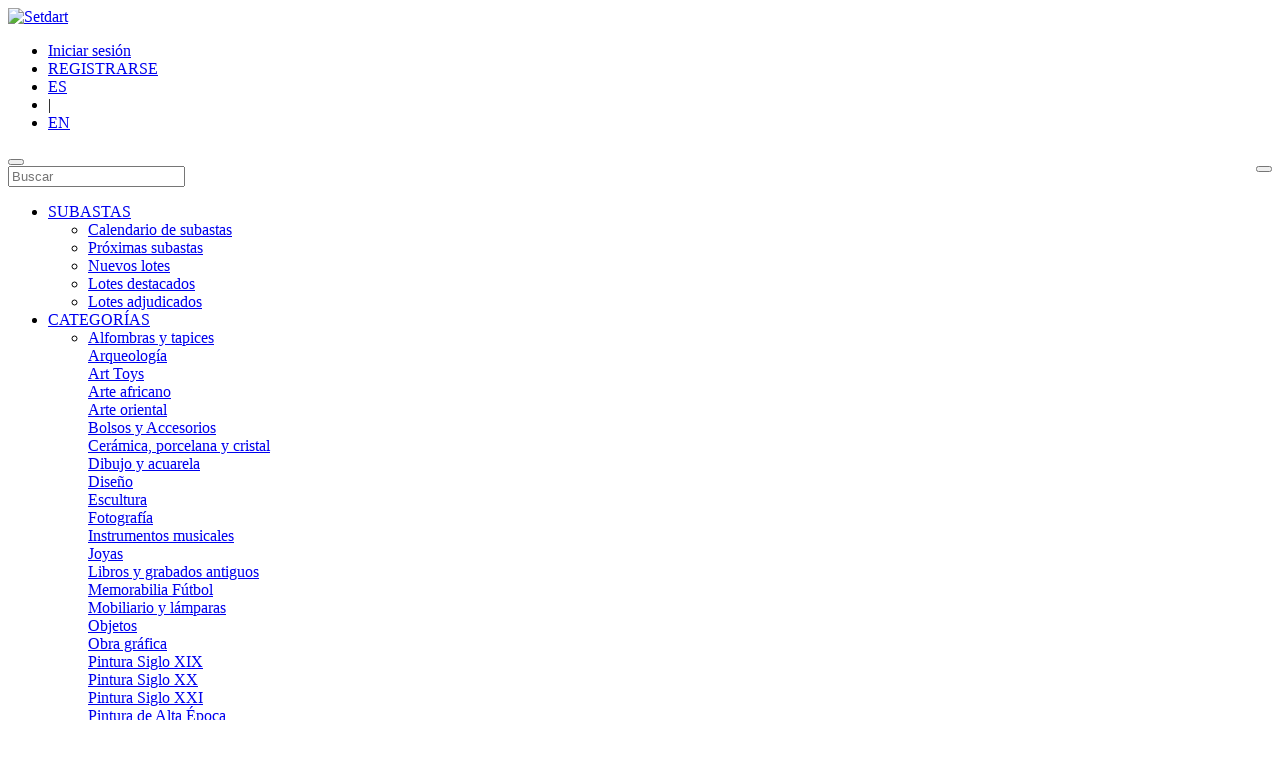

--- FILE ---
content_type: text/html; charset=UTF-8
request_url: https://www.setdart.com/subasta/displayimage/cat=26/pintura-siglo-xix/pid=351339639.html
body_size: 12874
content:
<!doctype html>
<html lang="es">
	<head>
		<meta charset="utf-8">
		<meta name="viewport" content="width=device-width, initial-scale=1">
		<link href="/includes/lib/bootstrap-5.1.3-dist/css/bootstrap.min.css" rel="stylesheet">
		<link href="/includes/lib/jquery-lightslider/css/lightslider.min.css" rel="stylesheet">
		<link rel="preconnect" href="https://fonts.googleapis.com">
		<link rel="preconnect" href="https://fonts.gstatic.com" crossorigin>
		<meta name="google-site-verification" content="kFWo1peYXVomDEArUNvkv4J-kr0HuvJAd3xeRNyVZrk">

		
			<script>

				window.dataLayer = window.dataLayer || [];

				function gtag (){ dataLayer.push ( arguments ); }

				
						gtag ( 'consent', 'default', {
							'ad_storage': 'denied',
							'ad_user_data': 'denied',
							'ad_personalization': 'denied',
							'analytics_storage': 'denied'
						});

				
			</script>

		<!-- Google Tag Manager -->
		<script>(function(w,d,s,l,i){w[l]=w[l]||[];w[l].push({'gtm.start':new Date().getTime(),event:'gtm.js'});var f=d.getElementsByTagName(s)[0],j=d.createElement(s),dl=l!='dataLayer'?'&l='+l:'';j.async=true;j.src='https://www.googletagmanager.com/gtm.js?id='+i+dl;f.parentNode.insertBefore(j,f);})(window,document,'script','dataLayer','GTM-KKFLSHZW');</script>
		<!-- End Google Tag Manager -->
		<base href="https://www.setdart.com/">
<title>VENTA DIRECTA > Subasta de Pintura Siglo XIX. | Setdart Subastas Online</title>
<meta http-equiv="X-UA-Compatible" content="IE=edge">
<meta name="mobile-web-app-capable" content="yes">
<meta name="setdart-rqm" content="get">
<meta name="setdart-iview" content="web">
<meta name="verify-v1" content="8SKfYgYTnJ5Qq0KYH+ezWMKR/GCuLgvGLzabBgf35KA=">
    <link rel="preconnect" href="https://code.jquery.com" crossorigin="anonymous">
	<link rel="dns-prefetch" href="https://code.jquery.com" crossorigin>
	<!--<link rel="preconnect" href="https://use.fontawesome.com" crossorigin="anonymous">-->
	<!--<link rel="dns-prefetch" href="https://use.fontawesome.com" crossorigin>-->
	<meta name="p:domain_verify" content="25849ee5316aed1c4edf278df1adced1">
	<link rel="publisher" href="https://plus.google.com/104122314265409175598">
<link rel="search" type="application/opensearchdescription+xml" title="Setdart" href="https://www.setdart.com/rss/searchsetdart.xml">
		<meta name="description" content="Subasta Online de Pintura del Siglo XIX. Amplio abanico de piezas en subasta para los coleccionistas y amantes del arte más exigentes">
<meta name="keywords" content="Pintura del Siglo XIX, Subasta, España, arte, Subastas, Antigüedades">
<meta name="resource-type" content="document">
<meta name="distribution" content="global">
<meta name="author" content="Setdart Online SL">
<meta name="copyright" content="Copyright (c) 2026 by Setdart Online SL">
<meta name="robots" content="index, follow">
<meta name="rating" content="general">
<meta name="MSSmartTagsPreventParsing" content="true">

                <link rel="shortcut icon" href="/favicon.ico" type="image/x-icon">
                <link rel="apple-touch-icon" sizes="180x180" href="/apple-icon-180x180-.png">
                <link rel="apple-touch-icon" sizes="152x152" href="/apple-icon-152x152-.png">
                <link rel="apple-touch-icon" sizes="120x120" href="/apple-icon-120x120-.png">
            <link rel="stylesheet" type="text/css" href="themes/five/style/style202411121525.css">
<link rel="stylesheet" href="/includes/javascript/jquery.jqzoom.css" type="text/css">		<script src="/includes/lib/jquery-3.7.0.min.js" data-cfasync="false"></script>

	</head>
	<body class="theme-five ">
		<!-- Google Tag Manager (noscript) -->
		<noscript><iframe src="https://www.googletagmanager.com/ns.html?id=GTM-KKFLSHZW" height="0" width="0" style="display:none;visibility:hidden"></iframe></noscript>
		<!-- End Google Tag Manager (noscript) -->
		<header class="fixed-top">
			<div class="container-fluid">
				<div class="container">
					<a class="setdart-logo-4" href="/" title="Setdart Subastas online en Barcelona, Madrid y Valencia">
						<picture>
							<source srcset="/images/setdart-vectorial-4.webp" type="image/webp">
							<img src="/images/setdart-vectorial-4.png" width="177" height="30" alt="Setdart">
						</picture>
					</a>
					<div class="tools-wrapper">
						<ul class="nav justify-content-end">
															<li class="nav-item"><a class="nav-link" href="https://www.setdart.com/Your_Account/op=login/redirect=1.html" title="Iniciar sesión">Iniciar sesión</a></li>
								<li class="nav-item"><a class="nav-link" href="https://www.setdart.com/Your_Account/register.html" title="REGISTRARSE">REGISTRARSE</a></li>
														<li class="nav-item language-es"><a href="https://www.setdart.com/subasta/displayimage/cat=26/pintura-siglo-xix/pid=351339639.html" class="nav-link active" title="Español">ES</a></li><li class="nav-item language-separator"><span class="nav-link">|</span></li><li class="nav-item language-en"><a href="https://www.setdart.com/subasta/displayimage/cat=26/pintura-siglo-xix/pid=351339639/newlang=english.html" class="nav-link" title="Inglés">EN</a></li>						</ul>
					</div>
				</div>
				<nav class="main-navbar navbar navbar-expand-lg navbar-light">
					<div class="container">

						<a class="navbar-brand d-lg-none" href="/" title="Setdart Subastas online en Barcelona, Madrid y Valencia"></a>

						<div class="menu-wrapper-992 d-lg-none">
							<a class="btn btn-search" data-bs-toggle="collapse" data-bs-target="#navbar-search-992" title="Buscar" href="javascript:;"><i class="bi bi-search"></i></a>
														<a class="btn" title="Mi cuenta" href="/Your_Account/op=login/"><i class="bi bi-person-fill" style="width: 24px; height: 27px;"></i></a>
													</div>

						<button class="navbar-toggler" type="button" data-bs-toggle="collapse" data-bs-target="#main_navbar_navbar" aria-controls="main_navbar_navbar" aria-expanded="false" aria-label="Toggle navigation">
							<span class="navbar-toggler-icon"></span>
						</button>

						<div class="navbar-search-992">
							<form method="post" action="/subasta/catalogo/q=search/" style="position: relative;">
								<button type="submit" class="btn btn-sm float-end" style="position: absolute; right: 0;" title="Buscar"><i class="bi bi-search"></i></button>
								<input id="search_input_992" name="search" maxlength="455" placeholder="Buscar" class="form-control form-control-sm textinput search" type="text">
								<input name="type" type="hidden" value="full">
								<input name="meta" type="hidden" value="search">
							</form>
						</div>

						<div class="collapse navbar-collapse" id="main_navbar_navbar">
							<ul class="navbar-nav me-auto megamenu">
								<!--
  ~ Copyright (c) 2017-8. Setdart / Scott Gahres
  -->
<script>

	$( document ).ready ( function ()
	{
		var _main_menu_subastas = document.getElementById('main_menu_subastas');

		var _main_menu_categorias = document.getElementById('main_menu_categorias');

		var _main_menu_ventadirecta = document.getElementById('main_menu_ventadirecta');

		_main_menu_subastas.addEventListener('show.bs.dropdown', function ()
		{
			$('#main_menu_categorias').dropdown('hide');
			$('#main_menu_ventadirecta').dropdown('hide');
		})

		_main_menu_categorias.addEventListener('show.bs.dropdown', function ()
		{
			$('#main_menu_subastas').dropdown('hide');
			$('#main_menu_ventadirecta').dropdown('hide');
		})

		// _main_menu_ventadirecta.addEventListener('show.bs.dropdown', function ()
		// {
		// 	$('#main_menu_subastas').dropdown('hide');
		// 	$('#main_menu_categorias').dropdown('hide');
		// })
	});

</script>
<li class="nav-item dropdown">
	<a class="nav-link dropdown-toggle" href="javascript:void(null);" title="SUBASTAS" id="main_menu_subastas" role="button" data-bs-toggle="dropdown" aria-expanded="false">SUBASTAS</a>
	<ul class="dropdown-menu dropdown-menu-subastas" aria-labelledby="main_menu_subastas">
		<li><a class="dropdown-item" href="/subasta/proximas/" title="Calendario de subastas">Calendario de subastas</a></li>
		<li><a class="dropdown-item" href="/subasta/catalogo/proximas-subastas/q=upcoming/" title="Próximas subastas">Próximas subastas</a></li>
		<li><a class="dropdown-item" href="/subasta/catalogo/nuevos-lotes/q=new/" title="Nuevos lotes">Nuevos lotes</a></li>
		<li><a class="dropdown-item" href="/subasta/catalogo/lotes-destacados/q=select/" title="Lotes destacados">Lotes destacados</a></li>
		<li><a class="dropdown-item" href="/subasta/catalogo/ultimos-lotes-adjudicados/q=awarded/" title="Lotes adjudicados">Lotes adjudicados</a></li>
	</ul>
</li>
<li class="nav-item dropdown">
	<a class="nav-link dropdown-toggle" href="javascript:void(null);" title="CATEGORÍAS" id="main_menu_categorias" role="button" data-bs-toggle="dropdown" aria-expanded="false">CATEGORÍAS</a>
	<ul class="dropdown-menu dropdown-menu-categorias" aria-labelledby="main_menu_categorias">
		<li><div class="ch"><span class="colcell alb"><a href="/subasta/catalogo/categorias/alfombras-y-tapices/" title="Subasta de alfombras y tapices">Alfombras y tapices</a></span></div><div class="ch"><span class="colcell alb"><a href="/subasta/catalogo/categorias/arqueologia/" title="Subasta de arqueología">Arqueología</a></span></div><div class="ch"><span class="colcell alb"><a href="/subasta/catalogo/categorias/art-toys/" title="Subasta de art toys">Art Toys</a></span></div><div class="ch"><span class="colcell alb"><a href="/subasta/catalogo/categorias/arte-africano/" title="Subasta de arte africano">Arte africano</a></span></div><div class="ch"><span class="colcell alb"><a href="/subasta/catalogo/categorias/arte-oriental/" title="Subasta de arte oriental">Arte oriental</a></span></div><div class="ch"><span class="colcell alb"><a href="/subasta/catalogo/categorias/bolsos-y-accesorios/" title="Subasta de bolsos y accesorios">Bolsos y Accesorios</a></span></div><div class="ch"><span class="colcell alb"><a href="/subasta/catalogo/categorias/ceramica-porcelana-y-cristal/" title="Subasta de cerámica, porcelana y cristal">Cerámica, porcelana y cristal</a></span></div><div class="ch"><span class="colcell alb"><a href="/subasta/catalogo/categorias/dibujo-y-acuarela/" title="Subasta de dibujo y acuarela">Dibujo y acuarela</a></span></div><div class="ch"><span class="colcell alb"><a href="/subasta/catalogo/categorias/diseno/" title="Subasta de diseño">Diseño</a></span></div><div class="ch"><span class="colcell alb"><a href="/subasta/catalogo/categorias/escultura/" title="Subasta de escultura">Escultura</a></span></div><div class="ch"><span class="colcell alb"><a href="/subasta/catalogo/categorias/fotografia/" title="Subasta de fotografía">Fotografía</a></span></div><div class="ch"><span class="colcell alb"><a href="/subasta/catalogo/categorias/instrumentos-musicales/" title="Subasta de instrumentos musicales">Instrumentos musicales</a></span></div><div class="ch"><span class="colcell alb"><a href="/subasta/catalogo/categorias/joyas/" title="Subasta de joyas">Joyas</a></span></div><div class="ch"><span class="colcell alb"><a href="/subasta/catalogo/categorias/libros-y-grabados-antiguos/" title="Subasta de libros y grabados antiguos">Libros y grabados antiguos</a></span></div><div class="ch"><span class="colcell alb"><a href="/subasta/catalogo/categorias/memorabilia-futbol/" title="Subasta de memorabilia fútbol">Memorabilia Fútbol</a></span></div><div class="ch"><span class="colcell alb"><a href="/subasta/catalogo/categorias/mobiliario-y-lamparas/" title="Subasta de mobiliario y lámparas">Mobiliario y lámparas</a></span></div><div class="ch"><span class="colcell alb"><a href="/subasta/catalogo/categorias/objetos/" title="Subasta de objetos">Objetos</a></span></div><div class="ch"><span class="colcell alb"><a href="/subasta/catalogo/categorias/obra-grafica/" title="Subasta de obra gráfica">Obra gráfica</a></span></div><div class="ch"><span class="colcell alb"><a href="/subasta/catalogo/categorias/pintura-siglo-xix/" title="Subasta de pintura siglo xix">Pintura Siglo XIX</a></span></div><div class="ch"><span class="colcell alb"><a href="/subasta/catalogo/categorias/pintura-siglo-xx/" title="Subasta de pintura siglo xx">Pintura Siglo XX</a></span></div><div class="ch"><span class="colcell alb"><a href="/subasta/catalogo/categorias/pintura-siglo-xxi/" title="Subasta de pintura siglo xxi">Pintura Siglo XXI</a></span></div><div class="ch"><span class="colcell alb"><a href="/subasta/catalogo/categorias/pintura-de-alta-epoca/" title="Subasta de pintura de alta época">Pintura de Alta Época</a></span></div><div class="ch"><span class="colcell alb"><a href="/subasta/catalogo/categorias/plata/" title="Subasta de plata">Plata</a></span></div><div class="ch"><span class="colcell alb"><a href="/subasta/catalogo/categorias/plumas-estilograficas/" title="Subasta de plumas estilográficas">Plumas estilográficas</a></span></div><div class="ch"><span class="colcell alb"><a href="/subasta/catalogo/categorias/relojes/" title="Subasta de relojes">Relojes</a></span></div><div class="ch"><span class="colcell alb"><a href="/subasta/catalogo/categorias/relojes-de-sobremesa/" title="Subasta de relojes de sobremesa">Relojes de sobremesa</a></span></div><div class="ch"><span class="colcell alb"><a href="/subasta/catalogo/categorias/tejidos/" title="Subasta de tejidos">Tejidos</a></span></div><div class="ch"><span class="colcell alb"><a href="/subasta/catalogo/categorias/vinos-y-licores/" title="Subasta de vinos y licores">Vinos y licores</a></span></div></li>
	</ul>
</li>
<li class="nav-item dropdown">
	<a class="nav-link" href="/subasta/catalogo/comprar-ahora/" title="COMPRAR AHORA" id="main_menu_ventadirecta">COMPRAR AHORA</a>

</li>
<!--<li class="nav-item"><a class="nav-link" href="/subasta/thumbnails/cat=16/venta-privada/newlang=spanish/" title="VENTA PRIVADA">VENTA PRIVADA</a></li>-->
<li class="nav-item"><a class="nav-link" href="/setdart/comprar/newlang=spanish.html" title="COMPRAR">COMPRAR</a></li>
<li class="nav-item"><a class="nav-link" href="/setdart/vender/newlang=spanish.html" title="VENDER">VENDER</a></li>
<!--<li class="nav-item"><a class="nav-link" href="https://blog.setdart.com/preguntas-frecuentes/" title="AYUDA" target="_blank">AYUDA</a></li>-->
<li class="nav-item"><a class="nav-link" href="/setdart/contacto/newlang=spanish.html" title="Contacto">Contacto</a></li>							</ul>
							<form id="search_form" class="d-flex d-none d-lg-block" method="post" action="/subasta/catalogo/q=search/" style="position: relative; width: 270px;">
								<button type="submit" class="btn btn-sm float-end" style="position: absolute; right: 0;" title="Buscar"><i class="bi bi-search"></i></button>
								<input id="search_input" name="search" maxlength="455" placeholder="Buscar" class="form-control form-control-sm textinput search" type="text" autocomplete="off">
								<input name="type" type="hidden" value="full">
								<input name="meta" type="hidden" value="search">
							</form>
							<div class="tools-wrapper-992 d-lg-none">

								
								<ul class="nav justify-content-end">
									<li class="nav-item languages"><a href="https://www.setdart.com/subasta/displayimage/cat=26/pintura-siglo-xix/pid=351339639.html" class="nav-link" title="Español">ES</a><span class="nav-link">|</span><a href="https://www.setdart.com/subasta/displayimage/cat=26/pintura-siglo-xix/pid=351339639/newlang=english.html" class="nav-link" title="Inglés">EN</a></li>
								</ul>
							</div>
						</div>
					</div>

				</nav>
			</div>
		</header>
		
		<main>
			<div class="container">
			<!-- end five header.html -->
<div class="not-found-page not-found-search" data-tpl="non_exist_ap">

	<div class="text-center">
		<div class="main-content">
			<h4 class="no-results-title">No se ha encontrado el contenido solicitado</h4>

			<div class="be-notified-wrapper">
				<h2>¿Quiere que le avisemos?</h2>
								<p>Regístrese como usuario para recibir alertas personalizadas sobre piezas de su interés.</p>
				<a class="btn btn-sm btn-dark text-white" href="/Your_Account/register.html" title="Quiero recibir alertas">Quiero recibir alertas</a>
							</div>
		</div>
	</div>

	<div class="upcoming-auctions-wrapper">
		<h2>Próximas subastas</h2>
		<div class="row row-cols-1 row-cols-sm-2 row-cols-md-3 row-cols-xl-6 g-3"><div class="col">
						<a href="/subasta/catalogo/cm=2392/cmg=302/" data-test="1" style="background-image:url('https://www.setdart.com/modules/subasta/albums/batch/69783/1/normal_40037867-(100).jpg');background-size: contain;" class="img" title="Luxury day: Joyas"></a>
						<a href="/subasta/catalogo/cm=2392/cmg=302/" class="text" title="Luxury day: Joyas">
							<p class="date text-muted">7 de enero</p>
							<h3 class="title">Luxury day: Joyas</h3>
						</a>
						</div><div class="col">
						<a href="/subasta/catalogo/cm=2392/cmg=303/" data-test="1" style="background-image:url('https://www.setdart.com/modules/subasta/albums/batch/63672/6/normal_35360785-(100).jpg');background-size: contain;" class="img" title="Luxury day: Relojes"></a>
						<a href="/subasta/catalogo/cm=2392/cmg=303/" class="text" title="Luxury day: Relojes">
							<p class="date text-muted">7 de enero</p>
							<h3 class="title">Luxury day: Relojes</h3>
						</a>
						</div><div class="col">
					<a href="/subasta/catalogo/cm=2421/" data-test="1" style="background-image:url('/images/banners/arte20260108-20251222165639.jpg');" class="img" title="Arte del siglo XIX y XX"></a>
					<a href="/subasta/catalogo/cm=2421/" class="text" title="Arte del siglo XIX y XX">
						<p class="date text-muted">8 de enero</p>
						<h3 class="title">Arte del siglo XIX y XX</h3>
					</a>
					</div><div class="col">
						<a href="/subasta/catalogo/cm=2419/cmg=290/" data-test="1" style="background-image:url('https://www.setdart.com/modules/subasta/albums/batch/68886/1/normal_40004754-(100).jpg');background-size: contain;" class="img" title="Memorabilia Deportiva"></a>
						<a href="/subasta/catalogo/cm=2419/cmg=290/" class="text" title="Memorabilia Deportiva">
							<p class="date text-muted">12 de enero</p>
							<h3 class="title">Memorabilia Deportiva</h3>
						</a>
						</div><div class="col">
						<a href="/subasta/catalogo/cm=2419/cmg=284/" data-test="1" style="background-image:url('https://www.setdart.com/modules/subasta/albums/batch/SETDARTVALENCIA/98268/1/normal_40013394-(100).jpg');background-size: contain;" class="img" title="Arte Moderno: Fotografía"></a>
						<a href="/subasta/catalogo/cm=2419/cmg=284/" class="text" title="Arte Moderno: Fotografía">
							<p class="date text-muted">12 de enero</p>
							<h3 class="title">Arte Moderno: Fotografía</h3>
						</a>
						</div><div class="col">
						<a href="/subasta/catalogo/cm=2419/cmg=283/" data-test="1" style="background-image:url('https://www.setdart.com/modules/subasta/albums/batch/27469/36/normal_40027462-(100).jpg');background-size: contain;" class="img" title="Arte Moderno: Obra Gráfica y Libros"></a>
						<a href="/subasta/catalogo/cm=2419/cmg=283/" class="text" title="Arte Moderno: Obra Gráfica y Libros">
							<p class="date text-muted">12 de enero</p>
							<h3 class="title">Arte Moderno: Obra Gráfica y Libros</h3>
						</a>
						</div></div>
	</div>

</div>

<div class="tableb d-none" height="300" class="centeredtext" style="width: 100%;margin: 0 auto; text-align: center;">

    <img src="/images/finalsubasta.jpg" style="max-width:658px;width:100%;height:auto;margin: 0 auto; "><br> <br>

    <span style="font-size: 18px;text-transform: uppercase; line-height:28px ">No se ha encontrado el contenido solicitado</span><br>

    <a style="font-size: 16px;text-transform:lowercase; line-height:28px" href="/subasta/subasta/thumbnails/ultimos-lotes-adjudicados/">ir a Lotes adjudicados</a><br>

    <a style="font-size: 16px;text-transform:lowercase; line-height:28px" href="/subasta/subasta/thumbnails/meta=ending/">ir a Próximas subastas</a><br>

    <a style="font-size: 16px;line-height:28px" href="/">volver al inicio</a>

    
    <br /><br />

	<div class="text-black-50 opacity-50">[themes\five\template\coppermine\non_exist_ap.html]</div>

</div>

</div><!-- footer_subscribe.html --><div id="subscribe_holder">
	<h2>Newsletter</h2>
	<div id="subscribe_table">
		<div class="row">
			<div class="col-md-12 text-start text-lg-center">
				<h5>¿Desea recibir nuestro boletín?</h5><p>Setdart envía, semanalmente y vía e-mail, un boletín con las novedades más destacadas.</p><p>Si todavía no ha solicitado la recepción de nuestro boletín, puede hacerlo rellenando el siguiente formulario.</p>			</div>
			<div class="col-md-12">
				<div id="form_holder">
					<div class="row">
						<div class="col-12 col-xl-4 offset-xl-2">
							<label for="subscribe_name">Nombre</label>
							<input type="text" name="subscribe_name" id="subscribe_name" placeholder="" class="form-control form-control-sm mb-2">
						</div>
						<div class="col-12 col-xl-4">
							<label for="subscribe_email">E-mail</label>
							<input type="email" name="subscribe_email" id="subscribe_email" placeholder="" class="form-control form-control-sm mb-2">
						</div>
						<div class="col-12 col-xl-2">
							<div class="d-none d-xl-block"><br></div>
							<input class="button sub btn btn-sm btn-dark mt-2 mt-xl-0" type="button" name="subscribe" id="subscribe" value="Enviar">
							<input type="hidden" name="source" id="source" value="dialog">
							<input type="hidden" name="news" id="news" value="1">
						</div>
					</div>
					<div class="row mt-3 mt-xl-2 mb-2">
						<div class="col-12 col-xl-8 offset-xl-2 pe-4 pe-md-3">
							<div class="privacy-front mb-2">SETDART ONLINE SL, como responsable del tratamiento, tratará tus datos con la finalidad de remitirte nuestra newsletter con novedades comerciales sobre nuestros servicios. Puedes acceder, rectificar y suprimir tus datos, así como ejercer otros derechos consultando la información adicional y detallada sobre protección de datos en nuestra <a href="/setdart/privacidad/newlang=spanish.html" target="_blank" class="underline-link">política de privacidad</a>.</div>
							<label for="privacy" id="priv" class="mb-1"><input type="checkbox" id="privacy" name="privacy"> He leído y acepto las condiciones contenidas en la <a href="/setdart/privacidad/newlang=spanish.html" target="_blank" class="underline-link">política de privacidad</a> sobre el tratamiento de mis datos para el envío de la Newsletter.</label>
						</div>
					</div>
				</div>
			</div>
		</div>
	</div>
</div>
<script type="text/javascript">
	var $subscribe_email = $('#subscribe_email')
    , $subscribe_table = $('#subscribe_table')
    , $form_holder = $('#form_holder')
    , $subscribe_name = $('#subscribe_name')
    , $privacy = $('#privacy'), $priv = $('#priv')
    , required = "Obligatorio";

	$('#subscribe').on('click', function () {
		$priv.removeClass ( "required" );

		if ($subscribe_name.val().length < 2) {
			$subscribe_name.attr("placeholder", required);
			$subscribe_name.focus();
			return false;
		}
		if ($subscribe_email.val().length < 3) {
			$subscribe_email.attr("placeholder", required);
			$subscribe_email.focus();
			return false;
		}

		if (!$privacy.filter(':checked').length) {
			$priv.addClass ( "required" );
			$privacy.focus();
			return false;
		} else {
			$("#subscribe_table *").css("cursor", "progress");
			var jqXHR = $.post('/index.php', {
				'subscribe_email': $subscribe_email.val(),
				'subscribe_name': $subscribe_name.val(),
				'news': $('#news').val(),
				'source': $('#source').val()
			}, function (data) {
				if (data.code === "4") {
					$form_holder.html('<span class="notice">Su suscripción a nuestro boletín ha sido actualizada. </span>');
				}else {
					if (data.code === "1") {
						$form_holder.html('<span class="notice">Su suscripción a nuestro boletín de noticias ha sido realizada. A partir de este momento recibirá semanalmente todas las novedades sobre Setdart en su buzón de correo.<br>Puede cancelar su suscripción en cualquier momento enviándonos un mail a boletin@setdart.com, con la palabra BAJA en el asunto</span>');
					} else {
						if (data.code === "-1") {
							$form_holder.html('<span class="notice">' + data.mess + '</span>');
							/*window.location = "https://www.setdart.com/control_panel/";*/
							return false;
						}
						$form_holder.after('<span class="notice">' + data.mess + '</span>');
						setTimeout ( function ()
						{
							$(".notice").fadeOut ();
						}, 5000);
					}
				}
			}, 'json').fail(function (response) {
				$form_holder.after('<span class="notice">' + response.responseText + '</span>');
				setTimeout ( function ()
				{
					$(".notice").fadeOut ();
				}, 5000);
			}).always(function () {
				$("#subscribe_table *").css("cursor", "default");
			});
		}
	});
</script>	</div>
	</div>
</main>
<footer>
	<div class="links-wrapper">
					<div class="container">
						<div class="links-lists-wrapper row text-center">
							<div class="links-list-wrapper col-lg-4">
								<ul class="links-list list-unstyled">
									<li class="links-title"><h6>SOBRE NOSOTROS</h6></li>
									<li class="links-link"><a href="/setdart/newlang=spanish.html" title="Conócenos">Conócenos</a></li>
									<li class="links-link"><a href="/setdart/direccion/newlang=spanish.html" title="Direcciones de Setdart">Dónde estamos</a></li>
									<li class="links-link"><a href="/setdart/destacados/newlang=spanish.html" title="Ventas destacadas">Ventas destacadas</a></li>
									<li class="links-link"><a href="https://blog.setdart.com/" title="Setdart Magazine" target="_blank">Setdart Magazine</a></li>
									<li class="links-link"><a href="https://www.youtube.com/c/SetdartSubastasbcn/videos" title="Setdart TV" target="_blank">Setdart TV</a></li>
									<li class="links-link"><a href="/setdart/trabajar/newlang=spanish.html" title="Trabaja con nosotros">Trabaja con nosotros</a></li>
									<li class="links-link"><a href="/setdart/prensa/newlang=spanish.html" title="Prensa">Prensa</a></li>
								</ul>
							</div>
							<div class="links-list-wrapper col-lg-4">
								<ul class="links-list list-unstyled">
									<li class="links-title"><h6>AYUDA</h6></li>
									<li class="links-link"><a href="/setdart/comprar/newlang=spanish.html" title="Comprar en Setdart">Cómo comprar</a></li>
									<li class="links-link"><a href="/setdart/vender/newlang=spanish.html" title="Vender en Setdart">Cómo vender</a></li>
									<li class="links-link"><a href="/setdart/pagos/newlang=spanish.html" title="Pagos">Pagos</a></li>
									<li class="links-link"><a href="/setdart/logistica/newlang=spanish.html" title="Logística">Logística</a></li>
									<li class="links-link"><a href="/setdart/legal/newlang=spanish.html" title="Información legal de Setdart">Información legal</a></li>
									<li class="links-link"><a href="/setdart/privacidad/newlang=spanish.html" title="Política de privacidad de Setdart">Política de privacidad</a></li>
									<li class="links-link"><a href="/setdart/redes_sociales/newlang=spanish.html" title="Política de redes sociales">Política de redes sociales</a></li>
									<li class="links-link"><a href="/setdart/condiciones/newlang=spanish.html" title="Condiciones de compra en Setdart">Condiciones de compra</a></li>
									<li class="links-link"><a href="/setdart/cookies/newlang=spanish.html" title="Cookies de Setdart">Cookies</a></li>
								</ul>
							</div>
							<div class="links-list-wrapper col-lg-4">
								<ul class="links-list list-unstyled">
									<li class="links-title"><h6>SERVICIOS</h6></li>
									<!--<li class="links-link"><a href="/subasta/thumbnails/cat=16/venta-privada/newlang=spanish/" title="Venta privada">Venta privada</a></li>-->
									<li class="links-link"><a href="javascript:;" class="no-link" title="Valoraciones gratuitas">Valoraciones gratuitas</a></li>
									<li class="links-link"><a href="javascript:;" class="no-link" title="Gestión de herencias">Gestión de herencias</a></li>
									<li class="links-link"><a href="javascript:;" class="no-link" title="Asesoramiento de colecciones">Asesoramiento de colecciones</a></li>
									<li class="links-link"><a href="/setdart/contacto/newlang=spanish.html" title="Contacta con Setdart">Contacta con nosotros</a></li>
								</ul>
							</div>
						</div>
					</div>
					<div class="social-networks-wrapper">
						<a href="https://instagram.com/setdart_" target="_blank" title="Instagram de Setdart"><i class="bi bi-instagram"></i></a>
						<a href="https://www.youtube.com/user/setdartsubastas" target="_blank" title="Setdart en Youtube"><i class="bi bi-youtube"></i></a>
						<a href="https://www.linkedin.com/in/setdart" target="_blank" title="Setdart en LinkedIn"><i class="bi bi-linkedin"></i></a>
						<a href="https://www.facebook.com/setdartsubastas" target="_blank" title="Facebook de Setdart"><i class="bi bi-facebook"></i></a>
					</div>
					<div class="setdart-url">
						<a href="/" title="WWW.SETDART.COM">WWW.SETDART.COM</a>
					</div>
				</div></footer>
<!-- end #container -->
<!--</div></div> -->

<script src="/includes/javascript/jquery.allpages_four.js"></script><script>var $hddr_div = $("#hddr_div");
$("#show_search").click(function(){
    $("#searchholder").toggle();$("#date_n_time").toggle(); $(this).toggleClass( "fa-times" );
    if($("#search_input:visible").length){
        $(this).css({"top": "12px"});$("#search_input").focus();
    } else {
        $(this).css({"top": "23px"});
    }
});
/*$("#fixed_shim").height($("#four_tblhead").height());
//$hddr_div.height($hddr_div.width()/3.1847133758).addClass("sticky_back");$hddr_div.height($hddr_div.width()/3.1847133758);
$( window ).resize(function() {
    $("#fixed_shim").height($("#four_tblhead").height());
});*/
/*$("#four_tblhead").addClass("sticky");*/</script>
<script>
$(document).ready(function($){
    if(typeof get_ls === "function" && get_ls("show_menu")==="1"){
        $(".centeredtext").show();
    }
    $("#show_menu").on("click", function() {
      $(".centeredtext").toggle();
      $(this).toggleClass( "fa-times" );
      if($(".centeredtext:visible").length){
         if(typeof set_ls === "function")set_ls("show_menu", 1);
          $(this).css({"top":"26px"});
      }else{
        $(this).css({"top":"0"});
           if(typeof set_ls === "function")set_ls("show_menu", 0);
      }

    });
});
</script>
<style>.ui-tooltip, .arrow:after {background: #dbd9da;border: 2px solid #898788;}
  .ui-tooltip {padding: 10px 20px;color: #000000;border-radius: 20px;font: bold 14px "Helvetica Neue", Sans-Serif;text-transform: uppercase;box-shadow: 0 0 7px black;opacity:100}
  .arrow {width: 70px;height: 16px;overflow: hidden;position: absolute;left: 50%;margin-left: -35px;bottom: -16px;}
  .arrow.top {top: -16px;bottom: auto;}
  .arrow.left {left: 20%;}
  .arrow:after {content: "";position: absolute;left: 20px;top: -20px;width: 25px;height: 25px;box-shadow: 6px 5px 9px -9px black;-webkit-transform: rotate(45deg);-ms-transform: rotate(45deg);transform: rotate(45deg);}
  .arrow.top:after {bottom: -20px;top: auto;}</style><script src="/includes/lib/bootstrap-5.1.3-dist/js/bootstrap.bundle.min.js" data-cfasync="false"></script>
    <script src="/includes/lib/jquery-lightslider/js/lightslider.min.js" data-cfasync="false"></script>
    <script>

			function _load_popup ( _url )
			{
				$( "body" ).append ( '<div class="popup"><iframe class="iframe-popup" src="' + _url + '"></iframe></div>' );

				$( ".popup" ).fadeIn ( "100" );
			}

			function _show_loading ()
			{
				$( "body" ).append ( '<div class="document-loading"></div>' );
			}

			function _lock_controls ( show_loading )
			{
				if ( show_loading )
				{
					_show_loading ();
				}

				$( "input,select,textarea,button,a" ).not ( ".disabled-control" ).addClass ( "locked-control" ).prop ( "disabled", true );
			}

			function _unlock_controls ( _timeout )
			{
				setTimeout ( function ()
				{
					$( ".document-loading" ).remove ();

					$( ".locked-control" ).not ( ".disabled-control" ).removeClass ( "locked-control" ).prop ( "disabled", false );

				}, _timeout );
			}

			$( document ).ready ( function (){
				$( "#main-slider" ).lightSlider ({
					item: 1,
					slideMargin: 0,
					auto: true,
					pauseOnHover: true,
					loop: true,
					pause: 5000,
					keyPress: false,
					adaptiveHeight: true,
					pager: true,
					gallery: false,
					currentPagerPosition: "middle",
					enableTouch: true,
					enableDrag: true,
					freeMove: true,
					swipeThreshold: 40
				});

				$( "#main-auctions-slider" ).lightSlider ({
					item: 4,
					autoWidth: false,
					slideMargin: 20,
					auto: false,
					adaptiveHeight: true,
					pager: false,
					loop: false,
					responsive : [
						{breakpoint:1399,settings: {item: 4,slideMargin: 15}},
						{breakpoint:1199,settings: {item: 4,slideMargin: 15}},
						{breakpoint:991,settings: {item: 3,slideMargin: 15}},
						{breakpoint:768,settings: {item: 2,slideMargin: 15}},
						{breakpoint:501,settings: {item: 1,slideMargin: 0}}
					]
				});

				$( "#featured-lots-slider" ).lightSlider ({
					autoWidth: true,
					slideMargin: 10,
					auto: true,
					pauseOnHover: true,
					adaptiveHeight: false,
					pager: false,
					loop: true,
					pause: 4000
				});

				$( "#main-videos-slider" ).lightSlider ({
					autoWidth: true,
					slideMargin: 20,
					adaptiveHeight: true,
					pager: false
				});

				if($( ".lots-wrapper" ).length){
					$( window ).scroll ( function (){
						let $lots_wrapper = $( ".lots-wrapper" );
						if ( !$lots_wrapper.hasClass ( "loaded" ) &&  ( ( $lots_wrapper.offset().top - $( window ).scrollTop () - $( window ).height () ) < 100 ) ){
							$lots_wrapper.addClass ( "loaded" ).show ();
							$( ".lots-wrapper .lot-image" ).each ( function ( index ){
								$( this ).attr ( "src", $( this ).data ( "src" ) );
							});
						}
					});
				}

				if($( ".sell-banner-wrapper" ).length){
					$( window ).scroll ( function (){
						let $sell_banner_wrapper = $( ".sell-banner-wrapper" );
						if ( !$sell_banner_wrapper.hasClass ( "loaded" ) &&  ( ( $sell_banner_wrapper.offset().top - $( window ).scrollTop () - $( window ).height () ) < 100 ) ){
							$sell_banner_wrapper.addClass ( "loaded" ).show ();
							$( ".sell-banner-wrapper img" ).each ( function ( index ){
								$( this ).attr ( "src", $( this ).data ( "src" ) );
							});
						}
					});
				}

				if($( ".banner-buy-now-2025-wrapper" ).length){
					$( window ).scroll ( function (){
						let $banner_buy_now_2025_wrapper = $( ".banner-buy-now-2025-wrapper" );
						if ( !$banner_buy_now_2025_wrapper.hasClass ( "loaded" ) &&  ( ( $banner_buy_now_2025_wrapper.offset().top - $( window ).scrollTop () - $( window ).height () ) < 100 ) ){
							$banner_buy_now_2025_wrapper.addClass ( "loaded" ).show ();
							$( ".banner-buy-now-2025-wrapper img" ).each ( function ( index ){
								$( this ).attr ( "src", $( this ).data ( "src" ) );
							});
						}
					});
				}

				if($( ".blog-wrapper" ).length){
					$( window ).scroll ( function (){
						let $blog_wrapper = $( ".blog-wrapper" );
						if ( !$blog_wrapper.hasClass ( "loaded" ) &&  ( ( $blog_wrapper.offset().top - $( window ).scrollTop () - $( window ).height () ) < 100 ) ){
							$blog_wrapper.addClass ( "loaded" ).show ();
							$( ".blog-wrapper .story-image" ).each ( function ( index ){
								$( this ).css ( "background-image", "url('" + $( this ).data ( "background_image" ) + "')" );
							});
						}
					});
				}

				if($( ".video-wrapper" ).length){
					$( window ).scroll ( function (){
						let $videowrapper = $( ".video-wrapper" );
						if ( !$videowrapper.hasClass ( "loaded" ) &&  ( ( $videowrapper.offset().top - $( window ).scrollTop () - $( window ).height () ) < 100 ) ){
							$videowrapper.addClass ( "loaded" ).show ();
							$( ".video-wrapper .video" ).each ( function ( index ){
								$( this ).css ( "background-image", "url('" + $( this ).data ( "background_image" ) + "')" );
							});
							$( ".video-wrapper .video iframe" ).each ( function ( index ){
								$( this ).attr ( "src", $( this ).data ( "src" ) );
							});
						}
					});
				}

				if($( ".buy-banner-wrapper" ).length){
					$( window ).scroll ( function (){
						let $buy_banner_wrapper = $( ".buy-banner-wrapper" );
						if ( !$buy_banner_wrapper.hasClass ( "loaded" ) &&  ( ( $buy_banner_wrapper.offset().top - $( window ).scrollTop () - $( window ).height () ) < 100 ) ){
							$buy_banner_wrapper.addClass ( "loaded" ).show ();
							$( ".buy-banner-wrapper img" ).each ( function ( index ){
								$( this ).attr ( "src", $( this ).data ( "src" ) );
							});
						}
					});
				}

				if($( ".pub-2x4-banner" ).length){
					$( window ).scroll ( function (){
						let $pub_2x4_banner = $( ".pub-2x4-banner" );
						if ( !$pub_2x4_banner.hasClass ( "loaded" ) &&  ( ( $pub_2x4_banner.offset().top - $( window ).scrollTop () - $( window ).height () ) < 100 ) ){
							$pub_2x4_banner.addClass ( "loaded" ).show ();
							$( ".pub-2x4-banner .pub-2x4-image" ).each ( function ( index ){
								$( this ).css ( "background-image", "url('" + $( this ).data ( "background_image" ) + "')" );
							});
						}
					});
				}

				$( ".menu-wrapper-992 .btn-search" ).click ( function ()
				{
					$( ".navbar-search-992" ).toggle ();

					$( "#search_input_992:visible" ).focus ();
				});

				$( "footer .links-list .links-title" ).click ( function ()
				{
					if ( $( window ).width () < 992 )
					{
						if ( $( this ).hasClass ( "opened" ) )
						{
							$( this ).removeClass ( "opened" );

							$( this ).closest ( ".links-list" ).find ( ".links-link" ).slideUp ( "fast" );
						}
						else
						{
							$( this ).addClass ( "opened" );

							$( this ).closest ( ".links-list" ).find ( ".links-link" ).slideDown ( "fast" );
						}
					}
				});

				$( ".tools-wrapper .logout" ).click ( function ( event )
				{
					var _msg 					= "¿Desea desconectar?";

					if ( typeof readCoqui === "function" )
					{
						var _idioma 			= readCoqui ( "idioma" );

						if ( _idioma == "english" )
						{
							_msg 				= "Do you want to disconnect?";
						}
					}

					var _confirm 				= window.confirm ( _msg );

					if ( !_confirm )
					{
						return false;
					}
				});

				$( document ).on ( "click", "[data-popup]", function ()
				{
					var _url 				= $( this ).data ( "popup" );

					if ( _url )
					{
						_load_popup ( _url );
					}
				});

				$( window ).trigger ( "scroll" );
			});

			$( window ).on ( "load", function ()
			{
				$("head").append("<link>");
				var css = $("head").children(":last");
				css.attr({
					rel:  "stylesheet",
					type: "text/css",
					href: "https://fonts.googleapis.com/css2?family=Playfair+Display:ital,wght@0,500;0,600;0,700;1,500;1,600;1,700&display=swap"
				});

				setTimeout ( function ()
				{
					$("head").append("<link>");
					var css = $("head").children(":last");
					css.attr({
						rel:  "stylesheet",
						type: "text/css",
						href: "/includes/lib/bootstrap-icons-1.11.3/font/bootstrap-icons.css"
					});

					$( "img.lazy-load" ).each ( function ( index )
					{
						$( this ).attr ( "src", $( this ).data ( "src" ) );

						if ( $( this ).data ( "srcset" ) )
						{
							$( this ).attr ( "srcset", $( this ).data ( "srcset" ) );
						}

						if ( $( this ).data ( "sizes" ) )
						{
							$( this ).attr ( "sizes", $( this ).data ( "sizes" ) );
						}

						$( this ).removeClass ( "loading" ).addClass ( "loaded" );
					});

					$( "a.lazy-load,div.lazy-load" ).each ( function ( index )
					{
						$( this ).css ( "background-image", "url('" + $( this ).data ( "background_image" ) + "')" );
					});
				}, 500 );
			});
		</script>
    <script>

	var _lazy2_loading 					= false;

	function _lazy2_load ()
	{
		if ( _lazy2_loading )
		{
			return false;
		}

		_lazy2_loading 					= true;

		$( ".lazy2-load" ).not ( ".loaded" ).addClass ( "loading" ).each ( function ( index )
		{
			if ( index > 25 )
			{
				return false;
			}

			if ( $( this ).data ( "src" ) )
			{
				$( this ).attr ( "src", $( this ).data ( "src" ) );
			}

			if ( $( this ).data ( "background_image_url" ) )
			{
				$( this ).css ( "background-image", "url(" + $( this ).data ( "background_image_url" ) + ")" );
			}

			if ( $( this ).data ( "srcset" ) )
			{
				$( this ).attr ( "srcset", $( this ).data ( "srcset" ) );
			}

			if ( $( this ).data ( "sizes" ) )
			{
				$( this ).attr ( "sizes", $( this ).data ( "sizes" ) );
			}

			$( this ).removeClass ( "loading" ).addClass ( "loaded" );
		});

		_lazy2_loading 					= false;

		if ( $( ".lazy2-load" ).not ( ".loaded" ).length > 0 )
		{
			setTimeout ( _lazy2_load, 1000 );
		}
	}

	function _format_number ( number, decimal_places, decimal_separator, thousands_separator )
	{
		decimal_places 					= isNaN ( decimal_places = Math.abs ( decimal_places ) ) ? 2 : decimal_places,

		decimal_separator 				= typeof decimal_separator === "undefined" ? "," : decimal_separator;

		thousands_separator 			= typeof thousands_separator === "undefined" ? "." : thousands_separator;

		number 							= parseFloat ( number ).toFixed ( decimal_places );

		number 							= number.replace ( ".", decimal_separator );

		var split_num 					= number.split ( decimal_separator );

		split_num[0] 					= split_num[0].replace ( /\B(?=(\d{3})+(?!\d))/g, thousands_separator );

		number 							= split_num.join ( decimal_separator );

		return number;
	}

	$( window ).on ( "load", function ()
	{
		setTimeout ( _lazy2_load, 300 );
	});

</script>
<style>

	.setdart-eid
	{
		width: 						800px;
		min-width: 					400px;
		max-width: 					100%;
		overflow: 					hidden;
	}

	.setdart-eid .toast-body
	{
		padding: 					2px;
	}

	.setdart-eid .btn-close
	{
		zoom: 						0.6;
	}

	.setdart-eid .toast-body,
	.setdart-eid .toast-body .var-value,
	.setdart-eid .toast-body .array-key,
	.setdart-eid .toast-body .array-value
	{
		font-size: 					13px !important;
	}

	.setdart-eid .array-key
	{
		float: 						left;
		min-width: 					60px;
		color: 						#ff9999;
		min-height: 				19px;
	}

	.setdart-eid .array-key:before
	{
		content: 					'[';
	}

	.setdart-eid .array-key:after
	{
		content: 					'] => ';
	}

	.setdart-eid .array-value
	{
		display: 					flex;
		padding-left: 				4px;
		min-height: 				20px;
	}

	/* tracking list */

	.tracking-list .tracking-item
	{
		padding: 			.75rem 1rem 2.2rem 1rem;
		border: 			2px solid #DDDDDD;
		border-radius: 		2px;
	}

	.tracking-list .tracking-item[data-window]:hover
	{
		cursor: 			pointer;
	}

	.tracking-list .tracking-item[data-window]:hover .item-title
	{
		text-decoration: 	underline;
	}

	.tracking-list .tracking-item[data-window]:hover .item-task
	{
		box-shadow: 		0px 0px 2px 2px #CAA323C2;
	}

	.tracking-list .tracking-item .item-text
	{
		padding-top: 		3px;
		font-size: 			14px;
		font-weight: 		500;
		margin-bottom: 		4px;
		height: 			92px;
		overflow: 			auto;
	}

	.tracking-list .tracking-item .item-task
	{
		width: 				100%;
		height: 			56px;
		overflow: 			auto;
	}

	.tracking-list .tracking-item .item-text *
	{
		font-size: 			15px;
	}

	.tracking-list .tracking-item .item-body
	{
		display: 			none;
		margin-top: 		10px;
		margin-bottom: 		3px;
	}

	.tracking-list .tracking-item.tracking-item-sale
	{
		border-color: 		#EEB888;
		background-color: 	#FDF5ED;
	}

	.tracking-list .tracking-item.tracking-item-sale .border
	{
		border-color: 		#EEB888 !important;
	}

	.tracking-list .tracking-item.tracking-item-expedition
	{
		border-color: 		#9ACFEE;
		background-color: 	#F0F6F9;
	}

	.tracking-list .tracking-item.tracking-item-expedition .border
	{
		border-color: 		#9ACFEE !important;
	}

	.tracking-list .tracking-item.tracking-item-bid
	{
		border-color: 		#F29C9C;
		background-color: 	#FFEAEA;
	}

	.tracking-list .tracking-item.tracking-item-mail
	{
		border-color: 		#CCCCCCDB;
		background-color: 	#CCCCCC26;
	}

	.tracking-list .tracking-item.tracking-item-observation
	{
		border-color: 		#BDD5B5;
		background-color: 	#F0F7ED;
	}

	.tracking-list .tracking-item.old-stuff
	{
		font-style: 		italic;
		opacity: 			0.9;
		margin: 			0 0 1px 15px;
		width: 				calc(100% - 15px);
	}

</style>
			<style>

				#search_input_select
				{
					max-height: 378px;
					overflow: auto;
				}

				#search_input_select a:hover
				{
					background-color: #DDDDDD !important;
				}

				#search_input_select a.auction
				{
					background-color: #A11300 !important;
					color: #FFFFFF !important;
				}

				#search_input_select a.auction:hover
				{
					background-color: #881101 !important;
				}

				#search_input_select a.selected
				{
					background-color: #dae8f9 !important;
					color: #333333 !important;
				}

				#search_input_select a + a
				{
					border-top: 1px solid #CCCCCC;
				}

			</style>
			<script>
				$( document ).ready ( function (){

					var _current_search 			= "";

					var _ajax_search_request;

					var _ajax_search_timeout;

					$( "#search_input" ).keydown ( function ( event  )
					{
						$_search_list 											= $( "#search_input_select" );

						if ( ( $_search_list.find ( "a" ).length > 0 ) && ( $.inArray ( event.which, [ 38, 40, 13 ] ) !== -1 ) )
						{
							if ( event.which == "38" ) 							// up
							{
								if ( $_search_list.find ( "a.selected" ).length == 0 )
								{
									$_search_list.find ( "a" ).last ().addClass ( "selected" );
								}
								else
								{
									$_prev 										= $_search_list.find ( "a.selected" ).prev ( "a" );

									if ( $_prev.length > 0 )
									{
										$_search_list.find ( "a.selected" ).removeClass ( "selected" );

										$_prev.addClass ( "selected" );
									}
								}
							}
							else if ( event.which == "40" ) 					// down
							{
								if ( $_search_list.find ( "a.selected" ).length == 0 )
								{
									$_search_list.find ( "a" ).first ().addClass ( "selected" );
								}
								else
								{
									$_next 										= $_search_list.find ( "a.selected" ).next ( "a" );

									if ( $_next.length > 0 )
									{
										$_search_list.find ( "a.selected" ).removeClass ( "selected" );

										$_next.addClass ( "selected" );
									}
								}
							}
							else if ( event.which == "13" ) 					// enter
							{
								if ( $_search_list.find ( "a.selected" ).length > 0 )
								{
									if ( $_search_list.find ( "a.selected" ).hasClass ( "auction" ) )
									{
										_href = $_search_list.find ( "a.selected" ).attr ( "href" );

										$_search_list.find ( "a.selected" ).removeClass ( "selected" ).trigger ( "click" );

										self.location.href = _href;
									}
									else
									{
										$_search_list.find ( "a.selected" ).removeClass ( "selected" ).trigger ( "click" );
									}
								}
								else
								{
									$( "#search_input" ).closest ( "form" ).submit ();
								}
							}

							if ( $_search_list.find ( "a.selected" ).length > 0 )
							{
								_selected_top = 0;

								_selected_height = 0;

								$_search_list.find ( "a" ).each ( function ( index )
								{
									if ( $( this ).hasClass ( "selected" ) )
									{
										_selected_height = $( this ).outerHeight ( true );

										return false;
									}
									else
									{
										_selected_top += $( this ).outerHeight ( true );
									}
								});

								_list_height = $_search_list.outerHeight ( true );

								if ( event.which == "40" ) 						// down
								{
									if ( ( _selected_top + _selected_height ) >= ( $_search_list.scrollTop () + _list_height ) )
									{
										$_search_list.scrollTop ( _selected_top + _selected_height - _list_height );
									}
								}
								else if ( event.which == "38" ) 				// up
								{
									if ( _selected_top < $_search_list.scrollTop () )
									{
										$_search_list.scrollTop ( _selected_top );
									}
								}
							}

							event.stopPropagation ();

							return false;
						}
					});

					$( "#search_input" ).keyup ( function ( event  )
					{
						_search_string 				= $( this ).val ().trim ();

						if ( _current_search == _search_string )
						{
							return false;
						}

						_current_search 			= _search_string;

						$( "#search_input_select" ).remove ();

						if ( _search_string.length >= 3 )
						{
							$( "#search_input" ).after( '<div id="search_input_select" class="position-absolute bg-light shadow border" style="left:0; right:0;"><img src="/images/loading.gif" class="m-2"><div class="d-inline-block mt-2">Buscando artistas...</div></div>' );

							if( _ajax_search_timeout )
							{
								clearTimeout ( _ajax_search_timeout );

								if ( _ajax_search_request != null )
								{
									_ajax_search_request.abort ();
								}
							}

							_ajax_search_timeout = setTimeout ( function ()
							{
								_ajax_search_request 	= $.ajax (
								{
									url: 				"/subasta/search_autocomplete/",
									method: 			"post",
									data: 				{
															search_string: _current_search
														},
									beforeSend: 		function()
														{
															if ( _ajax_search_request != null )
															{
																_ajax_search_request.abort ();
															}
														}

								}).done ( function ( response )
								{
									$( "#search_input_select" ).remove ();

									_html 				= "";

									$.each ( response, function ( index, _tag )
									{
										_text 			= _tag.text;

										_url 			= 'href="javascript:;"';

										if ( _tag.url != "" )
										{
											_url 		= ' href="' + _tag.url + '"';
										}

										_html 			+= '<a class="d-block w-100 py-1 px-2 text-decoration-none text-dark ' + _tag.class + '" data-type="' + _tag.type + '" ' + _url + '>' + _text + '</a>';
									});

									if ( _html != "" )
									{
										$( "#search_input" ).after( '<div id="search_input_select" class="position-absolute bg-light shadow border" style="left:0; right:0;">' + _html + '</div>' );
									}
								});

							}, 500 );
						}
						else
						{
							if( _ajax_search_timeout )
							{
								clearTimeout ( _ajax_search_timeout );

								if ( _ajax_search_request != null )
								{
									_ajax_search_request.abort ();
								}
							}
						}
					});

					$( document ).click ( function ( event )
					{
						if ( event.target && ( $( "#search_input_select" ).length > 0 ) && ( $( event.target ).closest ( "#search_form" ).length == 0 ) )
						{
							$( "#search_input_select" ).hide ();
						}
					});

					$( document ).on ( "click", "#search_input", function ()
					{
						$( "#search_input_select" ).show ();
					});

					$( document ).on ( "click", "#search_input_select a", function ()
					{
						if ( $( this ).data ( "type" ) )
						{
							$( "#search_input" ).val ( $( this ).data ( "type" ) + ": " + $( this ).text () );

							$( "#search_input" ).closest ( "form" ).submit ();
						}
						else
						{
							$( "#search_input" ).val ( $( this ).text () );
						}
					});
				});
			</script>
		
			<script>
				$( document ).ready ( function (){
					if ( $( "#cookies_modal" ).length > 0 )
					{
						var _cookies_modal = new bootstrap.Modal ( document.getElementById ( "cookies_modal" ) ),

						_privacy = readCoqui("privacy");

						const l = "."+location.hostname.replace("www.","");

						if ( ( _privacy != "agree" ) && ( _privacy != "dissent" ) ) {
							_cookies_modal.show ();
						}

						$( "#cookies_modal .btn-accept" ).click ( function ()
						{
							gtag ( "consent", "update", {
								"ad_storage": "granted",
								"ad_user_data": "granted",
								"ad_personalization": "granted",
								"analytics_storage": "granted"
							});

							var d = new Date();

							d.setMonth(d.getMonth() + 12);

							document.cookie = escape("privacy") + "=" + escape("agree") + "; expires=" + d + "; domain="+l+";path=/;Secure;SameSite=Strict;";

							_cookies_modal.hide();
						});

						$( "#cookies_modal .btn-reject" ).click ( function ()
						{
							var d = new Date();

							d.setMonth(d.getMonth() + 12);

							document.cookie = escape("privacy") + "=" + escape("dissent") + "; expires=" + d + "; domain="+l+";path=/;Secure;SameSite=Strict;";

							_cookies_modal.hide();
						});
					}
				});
			</script>
		<script>
		$(document).ready(function () {
	if(typeof setdart !== "undefined" && setdart.hasOwnProperty("set_ls")){
		var iview = setdart.set_ls("iview", "web");
	} else {
		var iview = set_ls("iview", "web");
	}
	});
</script>
<div class="modal" id="cookies_modal" data-bs-backdrop="static" data-bs-keyboard="false" tabindex="-1" aria-hidden="true">
	<div class="modal-dialog modal-md modal-dialog-centered">
		<div class="modal-content">
			<div class="modal-header">
				<h5 class="modal-title">COOKIES</h5>
			</div>
			<div class="modal-body">
				<div>Utilizamos cookies propias y de terceros para fines analíticos y para mostrarle información personalizada en base a un perfil elaborado a partir de sus hábitos de navegación (por ejemplo, páginas visitadas). Haga clic <a href="/setdart/cookies/newlang=spanish.html" class="link" title="Cookies">aquí para más información</a>.</div>
				<button type="button" class="btn btn-dark btn-accept mt-4 mb-1 px-3 float-end">Permitir todas</button>
				<a href="/setdart/cookies/#cookies-config" class="btn btn-outline-dark mt-4 mb-1 px-4 float-end me-1">Configurar</a>
				<!--<button type="button" class="btn btn-dark btn-reject mt-4 mb-1 px-3 float-end me-1">Rechazar</button>-->
			</div>
		</div>
	</div>
</div>



<script defer src="https://static.cloudflareinsights.com/beacon.min.js/vcd15cbe7772f49c399c6a5babf22c1241717689176015" integrity="sha512-ZpsOmlRQV6y907TI0dKBHq9Md29nnaEIPlkf84rnaERnq6zvWvPUqr2ft8M1aS28oN72PdrCzSjY4U6VaAw1EQ==" data-cf-beacon='{"version":"2024.11.0","token":"0ec35e8fc81041938453b89ad674ae21","r":1,"server_timing":{"name":{"cfCacheStatus":true,"cfEdge":true,"cfExtPri":true,"cfL4":true,"cfOrigin":true,"cfSpeedBrain":true},"location_startswith":null}}' crossorigin="anonymous"></script>
</body>
</html>